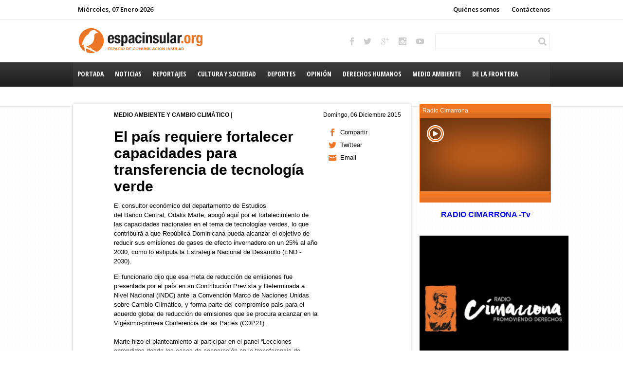

--- FILE ---
content_type: text/html; charset=utf-8
request_url: http://espacinsular.org/index.php/medio-ambiente/3277-el-pais-requiere-fortalecer-capacidades-para-transferencia-de-tecnologia-verde
body_size: 5221
content:

<!DOCTYPE HTML>
<html lang='es'><!--  xmlns:og="http://ogp.me/ns#" xmlns:fb="https://www.facebook.com/2008/fbml" -->

<head>
	<base href="http://espacinsular.org/index.php/medio-ambiente/3277-el-pais-requiere-fortalecer-capacidades-para-transferencia-de-tecnologia-verde" />
	<meta http-equiv="content-type" content="text/html; charset=utf-8" />
	<meta name="generator" content="Joomla! - Open Source Content Management" />
	<title>El país requiere fortalecer capacidades para transferencia de tecnología verde</title>
	<link href="/templates/espacinsular/favicon.ico" rel="shortcut icon" type="image/vnd.microsoft.icon" />
	<script src="/media/jui/js/jquery.min.js?08211275088e39b8c1a83efd7bc70801" type="text/javascript"></script>
	<script src="/media/jui/js/jquery-noconflict.js?08211275088e39b8c1a83efd7bc70801" type="text/javascript"></script>
	<script src="/media/jui/js/jquery-migrate.min.js?08211275088e39b8c1a83efd7bc70801" type="text/javascript"></script>
	<script src="/media/system/js/caption.js?08211275088e39b8c1a83efd7bc70801" type="text/javascript"></script>
	<script type="text/javascript">
jQuery(window).on('load',  function() {
				new JCaption('img.caption');
			});
	</script>

	
	<meta property="og:image" content="http://nuevo.espacinsular.org/templates/espacinsular/img/logo.jpg">
	<meta property="og:image:type" content="image/jpeg">
	<meta property="og:image:width" content="200">
	<meta property="og:image:height" content="200">
	
	<meta name="description" content="Description" />
	<link rel="stylesheet" href="http://espacinsular.org/templates/espacinsular/css/estilos.css" type="text/css" />
	<link rel="stylesheet" href="http://espacinsular.org/templates/espacinsular/css/tabulous.css" type="text/css" />
	
	<!--link rel="stylesheet" href="http://espacinsular.org/templates/espacinsular/css/progression.css" type="text/css" /-->
	
	<script src="http://espacinsular.org/templates/espacinsular/js/tabulous.js" type="text/javascript"></script>
	<script src="http://espacinsular.org/templates/espacinsular/js/js.js" type="text/javascript"></script>
	
	<script src="http://espacinsular.org/templates/espacinsular/js/script.js" type="text/javascript"></script>
	
</head>

<body>

	<div id="all">
		<section id="top-nav">
			<div class="page-width">
				<a href="/index.php/contactenos">Contáctenos</a>
				<a href="/index.php/quienes-somos">Quiénes somos</a>
								
				<time>Miércoles, 07 Enero 2026</time>
			</div>
		</section>
		<header>
			<div class="page-width">
				<div id='search'>
					<input type="text" />
				</div>
				<div id='top-social'>
										<a target="_blank" href="https://www.facebook.com/espacinsular.espacinsular" class='facebook'></a>
															<a target="_blank" href="https://twitter.com/EspacinsularRD" class='twitter'></a>
															<a target="_blank" href="https://plus.google.com/109769755147995190561/posts" class='gplus'></a>
															<a target="_blank" href="http://instagram.com/EspacinsularRD" class='instagram'></a>
															<a target="_blank" href="https://www.youtube.com/channel/UCpA7y0zEbRSbD8GB9-eLzpw" class='youtube'></a>
														</div>
				
				<a href="http://espacinsular.org/" class="logo"></a>
			</div>
		</header>
		<nav>
			<div class="page-width">
				<a href="http://espacinsular.org/"><span>Portada</span></a>
				<a href="/index.php/noticias"><span>Noticias</span></a>
				<a href="/index.php/reportajes"><span>Reportajes</span></a>
				<a href="/index.php/cultura-y-sociedad"><span>Cultura y Sociedad</span></a>
				<a href="/index.php/deportes"><span>Deportes</span></a>
				<a href="/index.php/opinion"><span>Opinión</span></a>
				<a href="/index.php/derechos-humanos"><span>Derechos Humanos</span></a>
				<a href="/index.php/medio-ambiente"><span>Medio Ambiente</span></a>
				<a href="/index.php/de-la-frontera"><span>De la Frontera</span></a>
				<a href="/index.php/migracion"><span>Migración</span></a>
			</div>
		</nav>
		
				<div id='submen'>
			<div class="page-width">
				
			</div>
		</div>
				
				
		<section id="main-content">
						
			<div id="right-col" >
				
				<div id="radio-container">
					<div class="h">
						<div>
							Radio Cimarrona
						</div>
					</div>
					<div class="c">
						<a href="#" onclick="window.open('http://radiocimarrona.out.airtime.pro:8000/radiocimarrona_a','radiocimarrona','width=422,height=140,scrollbars=no,status=no,resizable=no,menubar=no,location=no')" class="radio-play"></a>
					</div>
					<div class="f">
						
					</div>
					
				</div>
				
				

<div class="custom"  >
	<p>        <strong>  <a href="https://www.youtube.com/@radiocimarronatv2732"> RADIO CIMARRONA -Tv </a></strong></p>
<p> <a href="https://www.youtube.com/@radiocimarronatv2732"><img src="/images/1Febrero2020/cimarrona_1.png" alt="" width="306" height="306" /></a> </p>
<p> </p></div>
<div id="recientes">
	<h3>Recientes</h3>
	<ul class="latestnews">
			<li itemscope itemtype="http://schema.org/Article">
					<div class="pull-left item-image">
			<a href="/index.php/noticias/12735-expertos-en-derechos-humanos-condenan-la-agresion-de-estados-unidos-contra-venezuela"><img
			 src="/images/Enero26/image1170x530cropped.jpg" alt="" itemprop="thumbnailUrl"/></a>
		</div>
			<a href="/index.php/noticias/12735-expertos-en-derechos-humanos-condenan-la-agresion-de-estados-unidos-contra-venezuela" itemprop="url">
				<span itemprop="name">
					Expertos en derechos humanos condenan la agresión de Estados Unidos contra Venezuela				</span>
			</a>
			<br class="cr" />
		</li>
			<li itemscope itemtype="http://schema.org/Article">
					<div class="pull-left item-image">
			<a href="/index.php/noticias/12734-trump-solo-quiere-petroleo-no-democracia-cual-sera-el-siguiente-paso-en-la-guerra-de-trump-contra-venezuela"><img
			 src="/images/diciembre2025/ABOUT-DN-Amy-Juan-Studio-2-600x360.jpg" alt="" itemprop="thumbnailUrl"/></a>
		</div>
			<a href="/index.php/noticias/12734-trump-solo-quiere-petroleo-no-democracia-cual-sera-el-siguiente-paso-en-la-guerra-de-trump-contra-venezuela" itemprop="url">
				<span itemprop="name">
					Trump “solo quiere petróleo”, no democracia: ¿cuál será el siguiente paso en la guerra de Trump contra Venezuela?				</span>
			</a>
			<br class="cr" />
		</li>
			<li itemscope itemtype="http://schema.org/Article">
					<div class="pull-left item-image">
			<a href="/index.php/noticias/12733-presentan-acusacion-formal-en-la-florida-estados-unidos-contra-norteamericana-y-dos-haitianos-por-trafico-de-armas-contrabandeadas-para-las-bandas-haitianas"><img
			 src="/images/diciembre2025/G-AhXoNXoAAzULx.jpeg" alt="" itemprop="thumbnailUrl"/></a>
		</div>
			<a href="/index.php/noticias/12733-presentan-acusacion-formal-en-la-florida-estados-unidos-contra-norteamericana-y-dos-haitianos-por-trafico-de-armas-contrabandeadas-para-las-bandas-haitianas" itemprop="url">
				<span itemprop="name">
					Presentan acusación formal en La Florida , Estados Unidos, contra norteamericana y dos haitianos por tráfico de armas contrabandeadas para las bandas haitianas				</span>
			</a>
			<br class="cr" />
		</li>
			<li itemscope itemtype="http://schema.org/Article">
					<div class="pull-left item-image">
			<a href="/index.php/noticias/12731-tuerk-afirma-que-la-operacion-estadounidense-en-venezuela-vulnera-claramente-los-principios-fundamentales-del-derecho-internacional"><img
			 src="/images/diciembre2025/2026-01-06-venezuela.jpg" alt="" itemprop="thumbnailUrl"/></a>
		</div>
			<a href="/index.php/noticias/12731-tuerk-afirma-que-la-operacion-estadounidense-en-venezuela-vulnera-claramente-los-principios-fundamentales-del-derecho-internacional" itemprop="url">
				<span itemprop="name">
					Türk afirma que la operación estadounidense en Venezuela vulnera claramente los principios fundamentales del derecho internacional				</span>
			</a>
			<br class="cr" />
		</li>
			<li itemscope itemtype="http://schema.org/Article">
						<a href="/index.php/noticias/12729-en-vivo-consejo-de-seguridad-discute-situacion-de-venezuela" itemprop="url">
				<span itemprop="name">
					En vivo Consejo de Seguridad discute situación de Venezuela 				</span>
			</a>
			<br class="cr" />
		</li>
		</ul>
</div>
				
								
			</div>
						
			<div id="content" >
								<div class="item-page-seccion" itemscope itemtype="http://schema.org/Article">
	<meta itemprop="inLanguage" content="es-ES" />
	
	
<div class="seccion-content-main">
	<div class='pad'>
				<div class='seccion-info'>
							<strong>Medio Ambiente y Cambio  Climático</strong>
					 			 | 
			 
		 				 			 				
						<time datetime="2015-12-06T15:42:55+00:00" itemprop="datePublished">
				Domingo, 06 Diciembre 2015			</time>
					</div>
		
		
		<div class='seccion-tools'>
						
			<a class='compartir' data-img="3277" href='http://espacinsular.org/index.php/medio-ambiente/3277-el-pais-requiere-fortalecer-capacidades-para-transferencia-de-tecnologia-verde' title="El país requiere fortalecer capacidades para transferencia de tecnología verde">Compartir</a>
	
			<a class='twittear' href="http://espacinsular.org/index.php/medio-ambiente/3277-el-pais-requiere-fortalecer-capacidades-para-transferencia-de-tecnologia-verde" title="@EspacinsularRD El paÃ­s requiere fortalecer capacidades para transferencia de tecnologÃ­a verde">Twittear</a>
	
						<a class='email' onClick="window.open(this.href,'win2','width=400,height=350,menubar=yes,resizable=yes'); return false;" href='http://espacinsular.org/index.php/component/mailto/?tmpl=component&template=espacinsular&link=aHR0cDovL2VzcGFjaW5zdWxhci5vcmcvaW5kZXgucGhwL21lZGlvLWFtYmllbnRlLzMyNzctZWwtcGFpcy1yZXF1aWVyZS1mb3J0YWxlY2VyLWNhcGFjaWRhZGVzLXBhcmEtdHJhbnNmZXJlbmNpYS1kZS10ZWNub2xvZ2lhLXZlcmRl'>Email</a>
						
					</div>
				
					
						
			
			
						<div class="page-header">
				<h2 itemprop="name">
																		<a href="/index.php/medio-ambiente/3277-el-pais-requiere-fortalecer-capacidades-para-transferencia-de-tecnologia-verde" itemprop="url"> El país requiere fortalecer capacidades para transferencia de tecnología verde</a>
															</h2>
															</div>
						
			
		
					
								
															
								
			<div itemprop="articleBody">
				<p style="text-align: left;">El consultor económico del departamento de Estudios <br />del Banco Central, Odalis Marte, abogó aquí por el fortalecimiento de <br />las capacidades nacionales en el tema de tecnologías verdes, lo que <br />contribuirá a que República Dominicana pueda alcanzar el objetivo de <br />reducir sus emisiones de gases de efecto invernadero en un 25% al año <br />2030, como lo estipula la Estrategia Nacional de Desarrollo (END - <br />2030).</p>
 
<p style="text-align: left;">El funcionario dijo que esa meta de reducción de emisiones fue <br />presentada por el país en su Contribución Prevista y Determinada a <br />Nivel Nacional (INDC) ante la Convención Marco de Naciones Unidas <br />sobre Cambio Climático, y forma parte del compromiso-país para el <br />acuerdo global de reducción de emisiones que se procura alcanzar en la <br />Vigésimo-primera Conferencia de las Partes (COP21).<br /><br />Marte hizo el planteamiento al participar en el panel “Lecciones <br />aprendidas desde los casos de cooperación en la transferencia de <br />tecnología climática a países en desarrollo”, organizado por el Centro <br />de Tecnología Verde de Corea (GTC-K) en el marco de la COP21, que <br />inició el 30 de noviembre en la capital francesa.<br /><br />El panel fue moderado por el presidente del GTC-K, Changmo Sung, y <br />estuvo compuesto, además de Marte, por Karma Tshering, de Bután; <br />Jiwhan Ahh, del Instituto Coreano de Geociencia y Recursos Minerales; <br />Youngsung Cho, de la Universidad de Corea del Sur; Hyung-ju Kim, de <br />GTC-K, y Miles Austin, director del Instituto Global para el <br />Crecimiento Verde (GGGI).<br /><br />Tuvo como objetivo principal compartir lecciones aprendidas en la <br />ejecución de acciones para incrementar el acceso al financiamiento de <br />tecnologías verdes y en cómo facilitar estas transferencias a países <br />en vías de desarrollo bajo el nuevo acuerdo climático post 2020.<br /><br />Durante la jornada se resaltaron las barreras que enfrenta la <br />transferencia de tecnología climática hacia países en vías de <br />desarrollo, las cuales varían según las características de las <br />tecnologías, los países receptores, el nivel de comercialización, las <br />inversiones y el mercado.<br /><br />También se argumentó sobre la importancia de que los países en <br />desarrollo reciban apoyo financiero para la transferencia de <br />tecnología, como una manera de impulsarlas tanto en el sector público <br />como en el privado. Se informó, además, que la difusión de este tipo <br />de tecnologías limpias requiere esfuerzos dirigidos a apoyar a <br />emprendedores y a facilitar el acceso para iniciar y determinar el <br />riesgo en una etapa temprana.<br /><br />El GTC-K es un centro de pensamiento que coordina y apoya las <br />políticas nacionales de tecnologías de investigación y desarrollo <br />verde en colaboración con los ministerios y agencias de Corea.<br /><br />A mediados de año, este centro firmó un acuerdo de cooperación con el <br />Consejo Nacional para el Cambio Climático y el Mecanismo de Desarrollo <br />Limpio (CNCCMDL) para realizar en el país un proyecto piloto de <br />generación de energía a partir de residuos (waste-to-energy), con la <br />participación del Ministerio de Energía y Minas, la Corporación <br />Dominicana de Empresas Eléctricas Estatales, la Comisión Nacional de <br />Energía y la municipalidad de Santiago.</p>			</div>
		
					
																		 </div>
	
		<!--div class='seccion-tools seccion-tools-bottom'>
			<a class='compartir' href='#'>Compartir</a>
			<a class='twittear' href='#'>Twittear</a>
						<a class='email' href='#'>Email</a>
						
						<a class='imprimir' href='#'>Imprimir</a>
					</div-->
	
	</div>
</div>
					
									
			</div>
			
			<br class="cb" />
		</section><!-- main content -->
		
		<footer>
						
			<!--section id="footer2" class="noise">
				<div class="page-width"></div>
			</section>< footer2 -->
			<section id='bottom-nav'><div class="page-width">
				
				<a href="http://espacinsular.org/"><span>Portada</span></a>
				<a href="/index.php/noticias"><span>Noticias</span></a>
				<a href="/index.php/reportajes"><span>Reportajes</span></a>
				<a href="/index.php/cultura-y-sociedad"><span>Cultura y Sociedad</span></a>
				<a href="/index.php/deportes"><span>Deportes</span></a>
				<a href="/index.php/opinion"><span>Opinión</span></a>
				<a href="/index.php/derechos-humanos"><span>Derechos Humanos</span></a>
				<a href="/index.php/medio-ambiente"><span>Medio Ambiente</span></a>
				<a href="/index.php/de-la-frontera"><span>De la Frontera</span></a>
				<a href="/index.php/migracion"><span>Migración</span></a>
				
			</div></section><!-- bottom-nav -->
			<section id="footer3">
				<div class="page-width">
					<div id='bottom-social'>
												<a target="_blank" href="https://www.facebook.com/espacinsular.espacinsular" class='facebook'></a>
																		<a target="_blank" href="https://twitter.com/EspacinsularRD" class='twitter'></a>
																		<a target="_blank" href="https://plus.google.com/109769755147995190561/posts" class='gplus'></a>
																		<a target="_blank" href="http://instagram.com/EspacinsularRD" class='instagram'></a>
																		<a target="_blank" href="https://www.youtube.com/channel/UCpA7y0zEbRSbD8GB9-eLzpw" class='youtube'></a>
																	</div>
					
					<a href="http://espacinsular.org/" class="logo"></a>
					
					<div id="copy">
						<span id="produced">Producido por Agencia de Información y Comunicación en Línea Espacio Insular: espacinsular@espacinsular.org</span>
						<span id="copyright">© 2014 espacinsular.org. Todos los derechos reservados, Santo Domingo, R.D.</span>
					</div>
					
				</div>
			</section><!-- footer3 -->
		</footer>
	
	</div><!-- all -->
	<div id="fb-root"></div>
	<script>
  window.fbAsyncInit = function() {
    FB.init({
      appId      : '600892820041673',
      xfbml      : true,
      version    : 'v2.2'
    });
  };

  (function(d, s, id){
     var js, fjs = d.getElementsByTagName(s)[0];
     if (d.getElementById(id)) {return;}
     js = d.createElement(s); js.id = id;
     js.src = "//connect.facebook.net/en_US/sdk.js";
     fjs.parentNode.insertBefore(js, fjs);
   }(document, 'script', 'facebook-jssdk'));
</script>

</body>

</html>